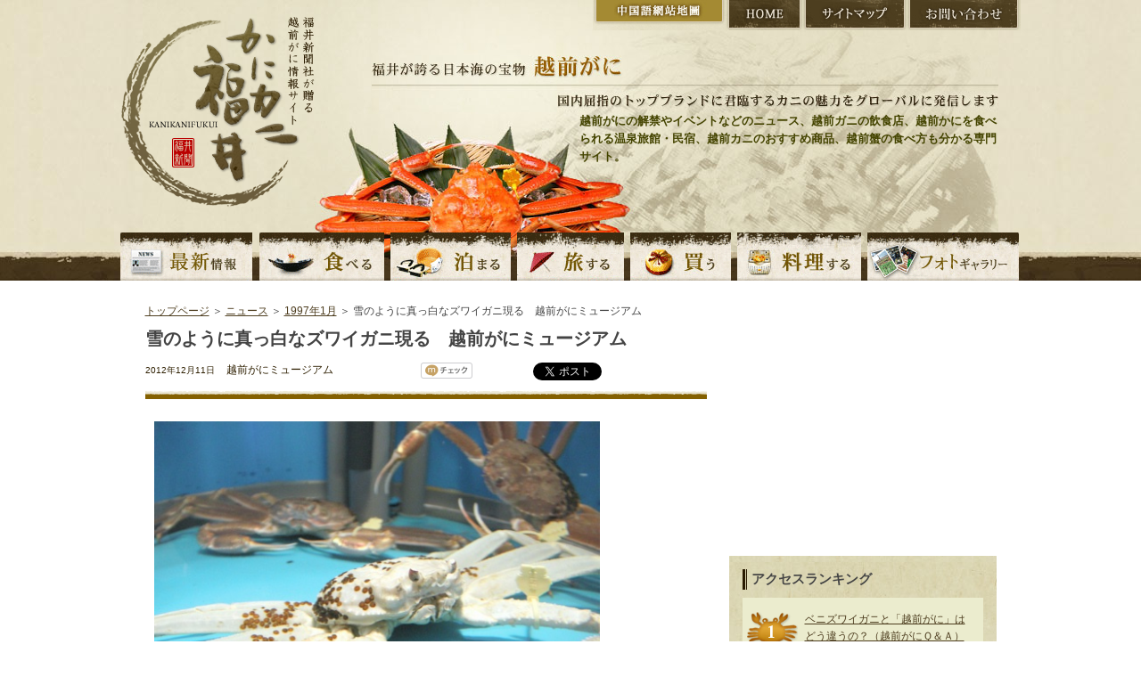

--- FILE ---
content_type: text/html; charset=UTF-8
request_url: https://kani.fukuishimbun.co.jp/news/199701/596.html
body_size: 38542
content:
<!DOCTYPE html PUBLIC "-//W3C//DTD XHTML 1.0 Transitional//EN" "http://www.w3.org/TR/xhtml1/DTD/xhtml1-transitional.dtd">
<html xmlns="http://www.w3.org/1999/xhtml" lang="ja" xml:lang="ja">
<head>
<meta http-equiv="Content-Type" content="text/html; charset=utf-8" />
<title>雪のように真っ白なズワイガニ現る　越前がにミュージアム | 越前がにならかにカニ福井</title>
<meta name="keywords" content="越前がに,越前かに,解禁,越前ガニ,かに,カニ,ズワイガニ,せいこがに,蟹,旅館,民宿,食べ方,通販,観光,温泉,黄色タグ, 越前がにミュージアム,かにカニ福井,福井県,福井新聞" />
<meta name="description" content="　福井県越前町の沖合で、甲羅から足まで全体が真っ白の越前がにが水揚げされ、同町厨の越前がにミュージアムに展示されている。体長約８０センチのズワイで、普通のズワイと水槽内でじゃれ合う姿が見られ、「紅白で" />
<link href="https://kani.fukuishimbun.co.jp/favicon.ico" type="image/vnd.microsoft.icon"  rel="icon" />
<link href="https://kani.fukuishimbun.co.jp/favicon.ico" type="image/vnd.microsoft.icon"  rel="shortcut icon" />
<link href="/news/style.css" rel="stylesheet" type="text/css" media="all" />
<link href="/common/css/sideparts.css" rel="stylesheet" type="text/css" media="all" />
<script type="text/javascript" src="/common/js/master.js"></script>
<!--[if IE 6]>
<script src="/common/js/DD_belatedPNG.js"></script>
<script>
DD_belatedPNG.fix('img, .png');
</script>
<![endif]-->
<script type="text/javascript">
$(function() {
  $(".newsDetail img").each(function (i) {
    $(this).css("padding-bottom", "20px");
    $(this).after('<div style="padding:0px 10px 0px 10px;line-height:12px;font-size:10px;font-weight:bold;text-align:center;width:'+$(this).width()+'px;position:absolute;top:'+($(this).offset().top+$(this).height()+10)+'px;left:'+$(this).offset().left+'px;">'+$(this).attr("alt")+'</div>');
  });

  $("#showAllRelations").click(function() {
    $(".more-rel").show();
    $("#showAllRelations").hide();
  });
});
</script>
<style>
.more-rel {
    display:none;
}
</style>
<script type='text/javascript' src='//partner.googleadservices.com/gampad/google_service.js'></script>
</head>

<body class="inpagebody">
<a name="top" id="top"></a>
<!-- header -->
<div id="header">
    <div class="h-logo"><a href="https://kani.fukuishimbun.co.jp/" title="福井新聞社が贈る越前がに情報サイト かにカニ福井"><img src="/common/images/logo.png" alt="福井新聞社が贈る越前がに情報サイト かにカニ福井" class="png" /></a></div>
<div class="h-right">
        <ul class="h-btn">
        	<li class="n-cnhome"><a href="https://kani.fukuishimbun.co.jp/cn/index.php" title="中国語網站地圖">中国語網站地圖</a></li>
            <li class="n-home"><a href="https://kani.fukuishimbun.co.jp/" title="HOME">HOME</a></li>
            <li class="n-sitemap"><a href="https://kani.fukuishimbun.co.jp/sitemap.php" title="サイトマップ">サイトマップ</a></li>
            <li class="n-inquiry"><a href="https://www.fukuishimbun.co.jp/list/secure/form?code=WD-2017-0015" target="_blank" title="お問い合わせ">お問い合わせ</a></li>
        </ul>
        <div class="h-catch">福井が誇る日本海の宝物 越前がに 国内屈指のトップブランドに君臨するカニの魅力をグローバルに発信します</div>
		<div class="site_desc">越前がにの解禁やイベントなどのニュース、越前ガニの飲食店、越前かにを食べられる温泉旅館・民宿、越前カニのおすすめ商品、越前蟹の食べ方も分かる専門サイト。</div>
     </div>
     <div id="gnavi">
	<ul>
    	<li class="n-news"><a href="/news/index.php" title="越前がにの最新情報">越前がにの最新情報</a></li>
    	<li class="n-eat"><a href="/eat/index.php" title="越前がにを食べる">越前がにを食べる</a></li>
        <li class="n-stay"><a href="/stay/index.php" title="越前がにの宿に泊まる">越前がにの宿に泊まる</a></li>
        <li class="n-travel"><a href="/travel/index.php" title="越前がにの旅">越前がにの旅</a></li>
        <li class="n-shopping"><a href="/shopping/index.php" title="越前がにを買う">越前がにを買う</a></li>
        <li class="n-cook"><a href="/cook/index.php" title="越前がにを料理する">越前がにを料理する</a></li>
        <li class="n-gallery"><a href="/gallery/index.php" title="越前がにの写真">越前がにの写真</a></li>
    </ul>
	</div>
</div>
<!-- /header -->
<!-- pagebody -->
<div id="pagebody">


<p class="path"><a href="https://kani.fukuishimbun.co.jp/">トップページ</a> ＞ <a href="https://kani.fukuishimbun.co.jp/news/">ニュース</a> ＞ <a href="https://kani.fukuishimbun.co.jp/news/199701/">1997年1月</a> ＞ 雪のように真っ白なズワイガニ現る　越前がにミュージアム</p>

<!-- main -->
<div class="main">


<!-- news -->

<div class="newscontents clearfix">
<h1 class="detailHead">雪のように真っ白なズワイガニ現る　越前がにミュージアム</h1>
<div class="clearfix">
<div class="meta">
<p class="t-date">2012年12月11日</p>
<p class="t-category">越前がにミュージアム</p>
</div>
<div class="bookmark">
    <script charset="EUC-JP" type="text/javascript" src="/common/js/socialbookmark.js"></script>
</div>
</div>

      <div id="contentbody" class="newsDetail clearfix">
      <p><img src="/docs/news/images/1355190460432421584.jpg" alt="越前町の沖合で捕れた白いズワイガニ＝越前町厨の越前がにミュージアム" width="500" height="333" align="middle" />　</p>
<p>福井県越前町の沖合で、甲羅から足まで全体が真っ白の越前がにが水揚げされ、同町厨の越前がにミュージアムに展示されている。体長約８０センチのズワイで、普通のズワイと水槽内でじゃれ合う姿が見られ、「紅白でめでたい」と来館者らの話題になっている。<br />
<br />
１１月１９日に同町越前岬沖、水深約２８０メートルでカニ漁をしていた同町梅浦の漁師宮地敏也さん（５３）の網にかかり、ミュージアムに持ち込んだ。宮地さんは「一部が白いカニはたまに捕れるが、ここまで真っ白なものは１８歳から漁師をしていて初めて。びっくりした」と振り返る。<br />
<br />
同館の納谷一也副館長は、つめが大きく丸々としていることから、年齢は雄が年に１回、一生で１２回する脱皮を全て終えた１３歳以上と推測する。重さは約１キロあり、堂々とした&ldquo;体格&rdquo;だ。<br />
<br />
先天的な遺伝子疾患で色素がない「アルビノ」とみられる。白くて目立つため外敵に狙われやすく、ここまで大きくなるのは珍しいという。<br />
<br />
体全体がほんのりと光を放っているようにも見える。片方のつめが折れているため餌が食べにくいようだが、体に乗ってきたほかのカニをよけたり、斜めになって移動したり元気に水槽内を動いている。<br />
<br />
夏と冬に交尾するため、同館は「白いカニが生まれるかも」と雌のいる水槽への移動を検討している。カニの寿命は１５～１８年といわれる。宮地さんは「長生きして、たくさんの人に見てもらいたい」と話していた。</p>		<br clear="all" />
    		<div class="adbox">
	<script async src="https://securepubads.g.doubleclick.net/tag/js/gpt.js"></script>
	<script>
	  window.googletag = window.googletag || {cmd: []};
	  googletag.cmd.push(function() {
	    googletag.defineSlot('/2643444/kaniunit336-280JPN', [336, 280], 'div-gpt-ad-1573012557013-0').addService(googletag.pubads());
	    googletag.pubads().enableSingleRequest();
	    googletag.enableServices();
	  });
	</script>
	<!-- /2643444/kaniunit336-280JPN -->
	<div id='div-gpt-ad-1573012557013-0' style='width: 336px; height: 280px;'>
	  <script>
	    googletag.cmd.push(function() { googletag.display('div-gpt-ad-1573012557013-0'); });
	  </script>
	</div>
	</div>
      </div>
        </div>
        <!-- /news -->

<!-- newsnavi -->
<div class="newsnavi">

<h2>関連するニュース</h2>
<ul>
<li><a href="/news/199701/865.html">越前がにミュージアム、来夏再開　越前町　施設拡充　“漁”も体験　疑似乗船、映像で臨場感 (2015/10/21)</a></li>
<li><a href="/news/199701/853.html">フワフワかわいい越前がに赤ちゃん　福井県越前町でふ化ピーク (2015/03/18)</a></li>
<li><a href="/news/199701/641.html">歴史垣間見るらせん階段　越前がにミュージアム展示紹介 (2013/08/28)</a></li>
<li><a href="/news/199701/635.html">小樟漁港～深海を立体模型で再現「吹き抜けジオラマ」　越前がにミュージアム展示紹介 (2013/07/10)</a></li>
<li><a href="/news/199701/634.html">スクリュー重さ当て越前がにゲット　オープン記念イベント (2013/07/09)</a></li>
<li><a href="/news/199701/615.html">スマホアプリに越前がにミュージアム登場　越前町の観光名所一堂 (2013/02/04)</a></li>
<li><a href="/news/199701/616.html">福岡の児童が越前がにミュージアム訪問　越前町の姉妹都市 (2013/02/04)</a></li>
<li><a href="/news/199701/611.html">星形のカニ赤ちゃんふわ～り☆　越前がにミュージアムでふ化 (2013/01/25)</a></li>
<li><a href="/news/199701/528.html">越前がにの婚活事情は？　かにミュージアムで求愛活動盛ん (2012/02/09)</a></li>
<li><a href="/news/199701/510.html">越前がに漁の底曳き網船を紹介　漁法などパネル展示、越前町 (2012/01/17)</a></li>
<li class="more-rel"><a href="/news/199701/472.html">ズワイガニの赤ちゃんゆらゆら　越前がにミュージアムでふ化 (2011/11/13)</a></li>
<li class="more-rel"><a href="/news/199701/285.html">越前がにミュージアム１５日までナイター　先着２０人にプレゼントも (2011/08/14)</a></li>
<li class="more-rel"><a href="/news/199701/181.html">目指せ“越前がに通”「検定１級」開始　越前町、ミュージアム (2011/06/01)</a></li>
<li class="more-rel"><a href="/news/199701/161.html">水仙が香るペーパーを販売　越前町と公共施設管理公社が開発 (2011/05/17)</a></li>
<li class="more-rel"><a href="/news/199701/124.html">越前がにミュージアムの飼育水温と水槽の水容量は？（越前がにＱ＆Ａ） (2011/03/08)</a></li>
<li class="more-rel"><a href="/news/199701/104.html">越前がにミュージアムの愛称は？（越前がにＱ＆Ａ） (2011/02/21)</a></li>
<li class="more-rel"><a href="/news/199701/103.html">越前がにミュージアムの建物の形と構造は？（越前がにＱ＆Ａ） (2011/02/18)</a></li>
<li class="more-rel"><a href="/news/199701/101.html">求愛“かにばさみ”必見、幼生もゆらり　越前町・ミュージアム (2011/02/17)</a></li>
<li class="more-rel"><a href="/news/199701/110.html">越前がにの求愛活動　“かにばさみ”で雌にアピール (2011/02/17)</a></li>
<li class="more-rel"><a href="/news/199701/111.html">カニの幼生ふわふわ　越前がにミュージアムでふ化ピーク (2011/02/17)</a></li>
<li class="more-rel"><a href="/news/199701/100.html">越前がにミュージアムの建設の目的は？（越前がにＱ＆Ａ） (2011/02/16)</a></li>
<li class="more-rel"><a href="/news/199701/96.html">越前がにミュージアムの面積は？（越前がにＱ＆Ａ） (2011/02/07)</a></li>
<li class="more-rel"><a href="/news/199701/94.html">越前がにミュージアムのオープンは？（越前がにＱ＆Ａ） (2011/02/03)</a></li>
<li class="more-rel"><a href="/news/199701/22.html">かにミュージアムでふ化ピーク　ズワイガニの幼生ゆらゆら (2010/02/03)</a></li>
<li class="more-rel"><a href="/news/199701/429.html">越前がにの幼生見よう水槽でふ化　越前がにミュージアム (2009/03/07)</a></li>
<li class="more-rel"><a href="/news/199701/21.html">カニの幼生ふわふわ卵ふ化続々　越前がにミュージアム、越前町 (2008/03/19)</a></li>
<li class="more-rel"><a href="/news/199701/376.html">越前ガニ賜杯”里帰り”観光に一役　越前がにミュージアム (2006/11/26)</a></li>
<li class="more-rel"><a href="/news/199701/36.html">越前がにミュージアムでカニグッズ紹介　愛知の収集家、可児さん遺族 (2006/07/07)</a></li>
<li class="more-rel"><a href="/news/199701/357.html">稚ガニ５０匹誕生、飼育に成功　研究機関以外で初、越前がにミュージアム (2005/06/01)</a></li>
<li class="more-rel"><a href="/news/199701/355.html">越前がにミュージアム館長　大間憲之さん (2005/03/23)</a></li>
<li class="more-rel"><a href="/news/199701/1.html">越前町へ稚ガニの成長見に来て　越前がにミュージアム (2005/03/18)</a></li>
<li class="more-rel"><a href="/news/199701/363.html">学べる施設目指し“脱皮中”　越前がにミュージアム (2001/04/25)</a></li>
<li class="more-rel"><a href="/news/199701/348.html">カニの幼生水槽フワリ５万匹ふ化　越前がにミュージアム (2001/01/27)</a></li>
<li class="more-rel"><a href="/news/199701/343.html">来館１０万人で記念品贈呈　越前がにミュージアム (2000/12/27)</a></li>
<li class="more-rel"><a href="/news/199701/342.html">カニの秘密教えます　今館長が小冊子作製、越前がにミュージアム (2000/12/26)</a></li>
<li class="more-rel"><a href="/news/199701/320.html">越前町園児が森と海の大切さを学ぶ　越前がにミュージアムで (2000/11/07)</a></li>
<li class="more-rel"><a href="/news/199701/312.html">越前がにミュージアム入館者５万人　２ヵ月で達成、予想以上 (2000/09/12)</a></li>
<li class="more-rel"><a href="/news/199701/310.html">南越と丹生地域で水不足深刻　越前がにミュージアム供給ストップ (2000/08/29)</a></li>
<li class="more-rel"><a href="/news/199701/309.html">越前町の児童、カニの生態学ぶ　越前がにミュージアムで学習会 (2000/08/09)</a></li>
<li class="more-rel"><a href="/news/199701/307.html">越前がにミュージアムが開館　越前町の新観光スポット (2000/07/16)</a></li>
<li class="more-rel"><a href="/news/199701/305.html">越前がにミュージアム宣伝隊来社　１５日オープン、福井新聞社でＰＲ (2000/07/06)</a></li>
<li class="more-rel"><a href="/news/199701/306.html">「ビックラブ」オープニングイベント開催　１５、１６日に越前がにミュージアム (2000/07/06)</a></li>
<li class="more-rel"><a href="/news/199701/304.html">越前町商工会「あら」で魚醤の製品化　越前がにミュージアムで発売で (2000/07/04)</a></li>
<li class="more-rel"><a href="/news/199701/301.html">故宇野重吉さんのふるさと自慢はつとに有名だった... (2000/06/22)</a></li>
<li class="more-rel"><a href="/news/199701/299.html">越前がにミュージアムを初公開　立体映像やジオラマ (2000/06/21)</a></li>
<li class="more-rel"><a href="/news/199701/300.html">越前町に越前がにミュージアムが完成 (2000/06/21)</a></li>
<li class="more-rel"><a href="/news/199701/297.html">越前がにミュージアムで職員研修開始　接客術みっちり (2000/05/12)</a></li>
<li class="more-rel"><a href="/news/199701/295.html">韓国から越前町の地域おこしを視察　越前がにミュージアム見学 (2000/04/27)</a></li>
<li class="more-rel"><a href="/news/199701/293.html">越前がにミュージアム建設が最終年度　越前町予算 (2000/03/25)</a></li>
<li class="more-rel"><a href="/news/199701/289.html">今夏越前がにミュージアム開館　越前町、ポスターとチラシでPR (2000/02/25)</a></li>
<li class="more-rel"><a href="/news/199701/274.html">かにミュージアムテーマに講演　越前町民大学講座 (1999/12/07)</a></li>
<li class="more-rel"><a href="/news/199701/41.html">愛称が「ビックラブ」に決定　越前がにミュージアム (1999/10/16)</a></li>
</ul>
<div id="showAllRelations">全て見る</div>


<div class="link-other clearfix">
<div class="prev"><a href="/news/201212/595.html">&lt; 前のニュース</a></div><div class="next"><a href="/news/201212/597.html">次のニュース &gt;</a></div></div>
<p class="link-newslist"><a href="/news/201212/">ニュース一覧に戻る</a></p>
<p class="link-category"><a href="/news/cat18/">「越前がにミュージアム」に関するニュースを見る</a>
</p>
</div>
<!-- /newsnavi -->




        <!-- recommendbox -->
    <div class="recommendbox clearfix">
        
        
    	<!-- hotel -->
        <div class="re-hotel clearfix">
        	<h2><img src="/common/images/index/t_rehotel.jpg" alt="おすすめの宿" /></h2>
            <p class="btn-list"><a href="/stay/"><img src="/common/images/index/btn-list.gif" alt="おすすめの宿一覧" /></a></p>
                        <!-- 1 hotel -->
            <div class="itembox clearfix">
            	<p>
                    <a href="/stay/84.html">
                                        <img src="/docs/shop/images/00008415.jpg?uniq=6968757393531" alt="割烹旅館　越前満月" width="75" />
                                        </a>
                </p>
                <div class="re-txt">
                    <h3 class="s-bmargin"><a href="/stay/84.html">割烹旅館　越前満月</a></h3>
                    <h4>広大な敷地にわずか９室をしつらえた木造平屋造りの宿。広々とした部屋、和の庭園、贅を尽くした露天風呂付客室がお迎えします。</h4>
                </div>
            </div>
            <!-- /1 hotel -->
                        <!-- 1 hotel -->
            <div class="itembox clearfix">
            	<p>
                    <a href="/stay/102.html">
                                        <img src="/docs/shop/images/00010215.jpg?uniq=6968757393545" alt="光風湯圃　べにや" width="75" />
                                        </a>
                </p>
                <div class="re-txt">
                    <h3 class="s-bmargin"><a href="/stay/102.html">光風湯圃　べにや</a></h3>
                    <h4>3年の構想を経て再建された&quot;老舗旅館&quot;</h4>
                </div>
            </div>
            <!-- /1 hotel -->
                        
        </div>
        <!-- /hotel -->
        
        <!-- restaurant -->
        <div class="re-restaurant clearfix">
        	<h2><img src="/common/images/index/t_rerestaurant.jpg" alt="おすすめの料理店" /></h2>
            <p class="btn-list02"><a href="/eat/"><img src="/common/images/index/btn-list.gif" alt="おすすめの料理店一覧" /></a></p>
            
                        <!-- 1 restaurant -->
            <div class="itembox clearfix">
            	<p>
                    <a href="/eat/101.html">
                                                <img src="/docs/shop/images/00010115.jpg?uniq=6968757393551" alt="旬味 泰平" width="75" />
                                            </a>
                </p>
                <div class="re-txt">
                    <h3 class="s-bmargin"><a href="/eat/101.html">旬味 泰平</a></h3>
                    <h4>四季折々の旬の味覚を楽しめる店。越前がにを引き立て、より美味しく味わうための“合間の一品料理”にもこだわるおもてなし。</h4>
                </div>
            </div>
            <!-- /1 restaurant -->
                        <!-- 1 restaurant -->
            <div class="itembox clearfix">
            	<p>
                    <a href="/eat/99.html">
                                                <img src="/docs/shop/images/00009915.jpg?uniq=696875739355d" alt="三国港越前がに料理専門店　みくに隠居処" width="75" />
                                            </a>
                </p>
                <div class="re-txt">
                    <h3 class="s-bmargin"><a href="/eat/99.html">三国港越前がに料理専門店　みくに隠居処</a></h3>
                    <h4>美食都市アワード受賞の坂井市で「三国港越前がに料理」を提供！R5.11リニューアルOPEN</h4>
                </div>
            </div>
            <!-- /1 restaurant -->
                        <!-- 1 restaurant -->
            <div class="itembox clearfix">
            	<p>
                    <a href="/eat/105.html">
                                                <img src="/docs/shop/images/00010515.jpg?uniq=6968757393569" alt="越前かに料理「鹿島」" width="75" />
                                            </a>
                </p>
                <div class="re-txt">
                    <h3 class="s-bmargin"><a href="/eat/105.html">越前かに料理「鹿島」</a></h3>
                    <h4>僅か五か月間の夢舞台　越前がに料理！</h4>
                </div>
            </div>
            <!-- /1 restaurant -->
            			
        </div>
        <!-- /restaurant -->
    </div>
    <!-- /recommendbox -->
  </div>
    <!-- /main -->
    <!-- sub -->
    <div class="sub">
        	<div class="sideadbox">
	<script async src="https://securepubads.g.doubleclick.net/tag/js/gpt.js"></script>
	<script>
	  window.googletag = window.googletag || {cmd: []};
	  googletag.cmd.push(function() {
	    googletag.defineSlot('/2643444/kaniunit', [300, 250], 'div-gpt-ad-1573013155127-0').addService(googletag.pubads());
	    googletag.pubads().enableSingleRequest();
	    googletag.enableServices();
	  });
	</script>


	<!-- /2643444/kaniunit -->
	<div id='div-gpt-ad-1573013155127-0' style='width: 300px; height: 250px;'>
	  <script>
	    googletag.cmd.push(function() { googletag.display('div-gpt-ad-1573013155127-0'); });
	  </script>
	</div>
	</div>
        <div class="sidenavibox">
        <div class="ranking">
		<div class="ttl_container">
	        <h3>アクセスランキング</h3>
		</div>
        <div class="ranking01 ran">
            <p><a href="/news/140.html">ベニズワイガニと「越前がに」はどう違うの？（越前がにＱ＆Ａ）</a></p>
        </div>
        <div class="ranking02 ran">
            <p><a href="/news/137.html">ズワイガニを英語では何と呼ぶの？（越前がにＱ＆Ａ）</a></p>
        </div>
        <div class="ranking03 ran">
            <p><a href="/news/119.html">西部日本海のズワイガニ漁獲量は？（越前がにＱ＆Ａ）</a></p>
        </div>
        <div class="ranking04 ran">
            <p><a href="/news/105.html">日本海の構造は？（越前がにＱ＆Ａ）</a></p>
        </div>
        <div class="ranking05 ran">
            <p><a href="/news/571.html">越前がに解禁！冬の主役お待たせ　ズワイ、セイコ続々水揚げ港に活気</a></p>
        </div>
        <div class="ranking06 ran">
            <p><a href="/news/559.html">東京で越前がに解禁アピール催し　２４日まで、冷凍ズワイガニなど</a></p>
        </div>
        <div class="ranking07 ran">
            <p><a href="/news/246.html">芦原、金津、三国町が姉妹都市の交流祭参加　越前ガニなど販売</a></p>
        </div>
        <div class="ranking08 ran">
            <p><a href="/news/554.html">越前がに料理で愛育もう　越前町「婚活クッキング」</a></p>
        </div>
        <div class="ranking09 ran">
            <p><a href="/news/480.html">越前がに水揚げ順調　東京三国会総会で報告</a></p>
        </div>
        <div class="ranking10 ran">
            <p><a href="/news/453.html">セイコガニの珍味「蟹乃醤」開発　１匹分たれ漬け、福井のすし店</a></p>
        </div>
    </div>
    <!-- random dictionaries -->
<div class="sideDictionaries">
	<div class="ttl_container">
		<h3>カニの注目キーワード</h3>
	</div>
	<div class="enc_box clearfix">
		<ul>
			<li><a href="/enc/84.html">冷凍のカニ</a></li>
			<li><a href="/enc/27.html">かにフォーク</a></li>
			<li><a href="/enc/45.html">漁業規制</a></li>
			<li><a href="/enc/83.html">漁獲サイズ</a></li>
			<li><a href="/enc/64.html">生殖海域</a></li>
			<li><a href="/enc/86.html">卵</a></li>
		</ul>
	</div>
	<p class="more"><a href="/enc/">かにの百科事典を見る</a></p>
</div>
<!-- /random dictionaries -->
    
<!-- random persons -->
<div class="person_sidebox">
<div class="clearfix">
<h3>越前がに職人</h3>
<p class="more"><a href="/person/"><img src="/common/images/side/personlist_more.gif" alt="一覧" width="42" height="13" /></a></p>
</div>
<div class="side_personal-data clearfix">
<p class="pic"><img src="/docs/person/images/00001813.jpg?uniq=696875739a70c" width="67"></p>
<div class="text">
<p class="comment">長年の経験と技術でカニの居場所探る</p>
<p class="person-name">中野良一</p>
</div>
</div>
<p class="side_t-persondetail"><a href="/person/18.html">詳しくはこちら</a></p>
</div>
<!-- /random persons -->


    
<!-- latest news -->
<div class="latestNews">
<div class="ttl_container">
	<h3>越前がに最新ニュース</h3>
</div>
<div class="latestNewsBox">
<p class="newsCat newsCat1">イベント</p>
<p class="newsDate clearfix">[ 2025年12月18日 ]</p>
<p><a href="/news/1375.html">冬の味覚競り落とせ　１２月２８日、坂井・三国港市場　カニやエビ、加工品販売も</a></p>
</div>
<div class="latestNewsBox">
<p class="newsCat newsCat1">イベント</p>
<p class="newsDate clearfix">[ 2025年11月23日 ]</p>
<p><a href="/news/1374.html">福井の魅力　ドーンと発信　東京・神楽坂で催し</a></p>
</div>
<div class="latestNewsBox">
<p class="newsCat newsCat1">解禁</p>
<p class="newsDate clearfix">[ 2025年11月07日 ]</p>
<p><a href="/news/1373.html">越前がに　解禁日に水揚げ　県内漁港、３季ぶり</a></p>
</div>
<div class="latestNewsBox">
<p class="newsCat newsCat1">解禁</p>
<p class="newsDate clearfix">[ 2025年11月01日 ]</p>
<p><a href="/news/1372.html">越前がに漁前に漁船の安全点検　福井県越前町、敦賀海保など</a></p>
</div>
<div class="latestNewsBox">
<p class="newsCat newsCat1">観光</p>
<p class="newsDate clearfix">[ 2025年10月08日 ]</p>
<p><a href="/news/1371.html">ベニズワイ秋の主役に　越前町観光連盟　ＰＲに注力　１１月３日までフェア</a></p>
</div>
<p class="more"><a href="/news/">過去のニュース一覧</a></p>
</div>
<!-- /latest news -->


        <!-- cook -->
    <div id="sub-recipe">
        <h3>越前ガニのおすすめ料理</h3>
        <p class="btn-recipelist"><a href="/cook/"><img src="/common/images/index/btn-list.gif" alt="おすすめ料理一覧" /></a></p>
        <div class="re-recipebox clearfix">

            <p class="p-rerecipe">
                <a href="/cook/9.html"><img src="/docs/shop/images/00000916.jpg?uniq=696875739e8cc" alt="越前かに玉" width="110" /></a>
            </p>
            <div class="txt-recipe">
                <h4 class="s-bmargin">越前かに玉</h4>
                <p class="t-cal">４人分</p>
                <h5>カニのうま味が凝縮</h5>
                <p id="link-derecipe"><a href="/cook/9.html">詳しくはこちら</a></p>
            </div>

        </div>
    </div>
    <!-- /cook -->
    <!-- news categories -->
<div class="sideNewsCategories">
	<div class="ttl_container">
		<h3>越前かにの記事カテゴリー</h3>
	</div>
	<div class="cat_box clearfix">
		<ul>
			<li><a href="/news/cat13/">解禁 (149)</a></li>
			<li><a href="/news/cat14/">イベント (337)</a></li>
			<li><a href="/news/cat15/">献上がに、皇室献上 (27)</a></li>
			<li><a href="/news/cat16/">漁、競り・市場 (99)</a></li>
			<li><a href="/news/cat17/">商品、特産物 (50)</a></li>
			<li><a href="/news/cat18/">越前がにミュージアム (60)</a></li>
			<li><a href="/news/cat19/">風景 (11)</a></li>
			<li><a href="/news/cat21/">観光 (64)</a></li>
			<li><a href="/news/cat22/">食 (103)</a></li>
			<li><a href="/news/cat23/">ルポ (10)</a></li>
			<li><a href="/news/cat25/">PR (92)</a></li>
			<li><a href="/news/cat26/">検定 (3)</a></li>
			<li><a href="/news/cat27/">宿 (9)</a></li>
			<li><a href="/news/cat28/">越前がにQ&A (70)</a></li>
			<li><a href="/news/cat30/">開高健 (8)</a></li>
			<li><a href="/news/cat31/">カニ動画 (17)</a></li>
			<li><a href="/news/cat32/">料理店 (10)</a></li>
			<li><a href="/news/cat34/">歴史 (8)</a></li>
			<li><a href="/news/cat35/">旅行 (16)</a></li>
			<li><a href="/news/cat36/">調査・研究 (26)</a></li>
			<li><a href="/news/cat37/">カニ殻 (10)</a></li>
			<li><a href="/news/cat42/">プレゼント (17)</a></li>
			<li><a href="/news/cat43/">蟹と水仙の文学コンクール (44)</a></li>
			<li><a href="/news/cat44/">重油事故 (13)</a></li>
			<li><a href="/news/cat45/">ブランド (13)</a></li>
			<li><a href="/news/cat46/">卸値 (12)</a></li>
			<li><a href="/news/cat47/">地域 (20)</a></li>
			<li><a href="/news/cat48/">キャンペーン (14)</a></li>
			<li><a href="/news/cat49/">ショッピング (10)</a></li>
			<li><a href="/news/cat50/">体験 (2)</a></li>
			<li><a href="/news/cat-1/">その他 (21)</a></li>
		</ul>
	</div>
</div>
<!-- /news categories -->
    <!-- news month -->
<div class="sideNewsCategories">
	<div class="ttl_container">
		<h3>越前かにニュース (月別アーカイブ)</h3>
	</div>
	<div class="cat_box clearfix">
		<ul>
			<li><a href="/news/202512/">2025年12月 (1)</a></li>
			<li><a href="/news/202511/">2025年11月 (3)</a></li>
			<li><a href="/news/202510/">2025年10月 (1)</a></li>
			<li><a href="/news/202509/">2025年09月 (1)</a></li>
			<li><a href="/news/202507/">2025年07月 (3)</a></li>
			<li><a href="/news/202506/">2025年06月 (1)</a></li>
			<li><a href="/news/202504/">2025年04月 (2)</a></li>
			<li><a href="/news/202503/">2025年03月 (6)</a></li>
			<li><a href="/news/202502/">2025年02月 (9)</a></li>
			<li><a href="/news/202501/">2025年01月 (6)</a></li>
			<li><a href="/news/202412/">2024年12月 (10)</a></li>
			<li><a href="/news/202411/">2024年11月 (20)</a></li>
			<li><a href="/news/202410/">2024年10月 (5)</a></li>
			<li><a href="/news/202409/">2024年09月 (9)</a></li>
			<li><a href="/news/202407/">2024年07月 (4)</a></li>
			<li><a href="/news/202406/">2024年06月 (2)</a></li>
			<li><a href="/news/202405/">2024年05月 (1)</a></li>
			<li><a href="/news/202404/">2024年04月 (3)</a></li>
			<li><a href="/news/202403/">2024年03月 (9)</a></li>
			<li><a href="/news/202402/">2024年02月 (6)</a></li>
			<li><a href="/news/202401/">2024年01月 (5)</a></li>
			<li><a href="/news/202312/">2023年12月 (3)</a></li>
			<li><a href="/news/202311/">2023年11月 (20)</a></li>
			<li><a href="/news/202310/">2023年10月 (9)</a></li>
			<li><a href="/news/202309/">2023年09月 (3)</a></li>
			<li><a href="/news/202308/">2023年08月 (2)</a></li>
			<li><a href="/news/202307/">2023年07月 (1)</a></li>
			<li><a href="/news/202306/">2023年06月 (4)</a></li>
			<li><a href="/news/202305/">2023年05月 (8)</a></li>
			<li><a href="/news/202304/">2023年04月 (4)</a></li>
			<li><a href="/news/202303/">2023年03月 (14)</a></li>
			<li><a href="/news/202302/">2023年02月 (9)</a></li>
			<li><a href="/news/202301/">2023年01月 (7)</a></li>
			<li><a href="/news/202212/">2022年12月 (7)</a></li>
			<li><a href="/news/202211/">2022年11月 (20)</a></li>
			<li><a href="/news/202210/">2022年10月 (12)</a></li>
			<li><a href="/news/202209/">2022年09月 (11)</a></li>
			<li><a href="/news/202208/">2022年08月 (2)</a></li>
			<li><a href="/news/202207/">2022年07月 (5)</a></li>
			<li><a href="/news/202206/">2022年06月 (4)</a></li>
			<li><a href="/news/202205/">2022年05月 (2)</a></li>
			<li><a href="/news/202204/">2022年04月 (2)</a></li>
			<li><a href="/news/202203/">2022年03月 (6)</a></li>
			<li><a href="/news/202202/">2022年02月 (7)</a></li>
			<li><a href="/news/202201/">2022年01月 (9)</a></li>
			<li><a href="/news/202112/">2021年12月 (9)</a></li>
			<li><a href="/news/202111/">2021年11月 (18)</a></li>
			<li><a href="/news/202110/">2021年10月 (3)</a></li>
			<li><a href="/news/202109/">2021年09月 (4)</a></li>
			<li><a href="/news/202108/">2021年08月 (2)</a></li>
			<li><a href="/news/202107/">2021年07月 (2)</a></li>
			<li><a href="/news/202106/">2021年06月 (1)</a></li>
			<li><a href="/news/202105/">2021年05月 (3)</a></li>
			<li><a href="/news/202104/">2021年04月 (1)</a></li>
			<li><a href="/news/202103/">2021年03月 (1)</a></li>
			<li><a href="/news/202102/">2021年02月 (4)</a></li>
		</ul>
	</div>
	<p class="more"><a href="/news/">過去のニュース一覧</a></p>
</div>
<!-- /news month -->
	<!-- gallery categories -->
<div class="sideGalleryCategories">
	<div class="sideballery_bg">
	<h3>越前蟹のフォトギャラリー</h3>
	<div class="cat_box clearfix">
		<ul>
        	<li><a href="/gallery/">すべて</a></li>
			<li><a href="/gallery/cat13/">解禁</a></li>
			<li><a href="/gallery/cat14/">イベント</a></li>
			<li><a href="/gallery/cat15/">献上がに、皇室献上</a></li>
			<li><a href="/gallery/cat16/">漁、競り・市場</a></li>
			<li><a href="/gallery/cat17/">商品、特産物</a></li>
			<li><a href="/gallery/cat18/">越前がにミュージアム</a></li>
			<li><a href="/gallery/cat19/">風景</a></li>
			<li><a href="/gallery/cat21/">観光</a></li>
			<li><a href="/gallery/cat22/">食</a></li>
			<li><a href="/gallery/cat23/">ルポ</a></li>
			<li><a href="/gallery/cat25/">PR</a></li>
			<li><a href="/gallery/cat26/">検定</a></li>
			<li><a href="/gallery/cat27/">宿</a></li>
			<li><a href="/gallery/cat28/">越前がにQ&amp;A</a></li>
			<li><a href="/gallery/cat30/">開高健</a></li>
			<li><a href="/gallery/cat31/">カニ動画</a></li>
			<li><a href="/gallery/cat32/">料理店</a></li>
			<li><a href="/gallery/cat34/">歴史</a></li>
			<li><a href="/gallery/cat35/">旅行</a></li>
			<li><a href="/gallery/cat36/">調査・研究</a></li>
			<li><a href="/gallery/cat37/">カニ殻</a></li>
			<li><a href="/gallery/cat42/">プレゼント</a></li>
			<li><a href="/gallery/cat43/">蟹と水仙の文学コンクール</a></li>
			<li><a href="/gallery/cat44/">重油事故</a></li>
			<li><a href="/gallery/cat45/">ブランド</a></li>
			<li><a href="/gallery/cat46/">卸値</a></li>
			<li><a href="/gallery/cat47/">地域</a></li>
			<li><a href="/gallery/cat48/">キャンペーン</a></li>
			<li><a href="/gallery/cat49/">ショッピング</a></li>
			<li><a href="/gallery/cat50/">体験</a></li>
			<li><a href="/gallery/cat-1/">その他</a></li>
		</ul>
	</div>
	</div>
</div>
<!-- /gallery categories -->
</div>
    </div>
    <!-- /sub -->
</div>
<!-- /pagebody -->
</div>
<!-- /wrapper -->
<!-- footer -->
<div id="footer" class="clearfix">
	<div class="c-footer clearfix">
		<p class="pagetop"><a href="#top"><img src="/common/images/btn-pagetop.jpg" alt="PAGE TOP" /></a></p>
        <div id="footnavi" class="png clearfix">
        	<dl>
            	<dt><img src="/common/images/foot-sitename.png" alt="かにカニ福井 サイトコンテンツ" /></dt>
                <dd>
                	<ul>
                    	<li><a href="https://kani.fukuishimbun.co.jp/">ホーム</a></li>
                        <li><a href="https://kani.fukuishimbun.co.jp/news/index.php">ニュース</a></li>
                        <li><a href="https://kani.fukuishimbun.co.jp/eat/index.php">食べる</a></li>
                        <li><a href="https://kani.fukuishimbun.co.jp/stay/index.php">泊まる</a></li>
                        <li><a href="https://kani.fukuishimbun.co.jp/travel/index.php">旅する</a></li>
                        <li><a href="https://kani.fukuishimbun.co.jp/shopping/index.php">買う</a></li>
                        <li><a href="https://kani.fukuishimbun.co.jp/cook/index.php">料理する</a></li>
                        <li><a href="https://kani.fukuishimbun.co.jp/enc/index.php">百科事典</a></li>
                        <li><a href="https://kani.fukuishimbun.co.jp/person/index.php" class="footnavi-right">越前がに職人紹介</a></li>
                        <li><a href="https://kani.fukuishimbun.co.jp/gallery/index.php">フォトギャラリー</a></li>
                        <li><a href="https://kani.fukuishimbun.co.jp/use/index.php">サイトのご利用について</a></li>
                        <li><a href="https://www.fukuishimbun.co.jp/list/policy#tabs-2" target="_blank">個人情報の取扱いについて</a></li>
                        <li><a href="https://kani.fukuishimbun.co.jp/sitemap.php">サイトマップ</a></li>
                        <li><a href="https://www.fukuishimbun.co.jp/list/secure/form?code=WD-2017-0015" target="_blank">お問い合わせ</a></li>
                        <li><a href="https://kani.fukuishimbun.co.jp/link/index.php" class="footnavi-right">リンク</a></li>
   						                     </ul>
                </dd>
            </dl>
        </div>
        <div>
        	<h3 class="footlogo"><a href="https://www.fukuishimbun.co.jp/" target="_blank" ><img src="/common/images/footlogo.gif" alt="福井新聞" /></a></h3>
            <address>〒910-8552 福井県福井市大和田2丁目801番地<br />
            TEL:0776-57-5111</address>
        </div>
        <p class="copyright">Copyright &copy; Fukui Shimbun. All Rights Reserved. </p>
    </div>
</div>
<!-- Google tag (gtag.js) --> <script async src="https://www.googletagmanager.com/gtag/js?id=G-FEH4F8K7TL"></script> <script> window.dataLayer = window.dataLayer || []; function gtag(){dataLayer.push(arguments);} gtag('js', new Date()); gtag('config', 'G-FEH4F8K7TL'); </script>
<!-- /footer -->
</body>
</html>


--- FILE ---
content_type: text/html; charset=utf-8
request_url: https://accounts.google.com/o/oauth2/postmessageRelay?parent=https%3A%2F%2Fkani.fukuishimbun.co.jp&jsh=m%3B%2F_%2Fscs%2Fabc-static%2F_%2Fjs%2Fk%3Dgapi.lb.en.OE6tiwO4KJo.O%2Fd%3D1%2Frs%3DAHpOoo_Itz6IAL6GO-n8kgAepm47TBsg1Q%2Fm%3D__features__
body_size: 161
content:
<!DOCTYPE html><html><head><title></title><meta http-equiv="content-type" content="text/html; charset=utf-8"><meta http-equiv="X-UA-Compatible" content="IE=edge"><meta name="viewport" content="width=device-width, initial-scale=1, minimum-scale=1, maximum-scale=1, user-scalable=0"><script src='https://ssl.gstatic.com/accounts/o/2580342461-postmessagerelay.js' nonce="vvYvzoNNz0FJusAw2-z_og"></script></head><body><script type="text/javascript" src="https://apis.google.com/js/rpc:shindig_random.js?onload=init" nonce="vvYvzoNNz0FJusAw2-z_og"></script></body></html>

--- FILE ---
content_type: text/html; charset=utf-8
request_url: https://www.google.com/recaptcha/api2/aframe
body_size: 268
content:
<!DOCTYPE HTML><html><head><meta http-equiv="content-type" content="text/html; charset=UTF-8"></head><body><script nonce="TM0QSpgNAzUWbLtMoR9QgQ">/** Anti-fraud and anti-abuse applications only. See google.com/recaptcha */ try{var clients={'sodar':'https://pagead2.googlesyndication.com/pagead/sodar?'};window.addEventListener("message",function(a){try{if(a.source===window.parent){var b=JSON.parse(a.data);var c=clients[b['id']];if(c){var d=document.createElement('img');d.src=c+b['params']+'&rc='+(localStorage.getItem("rc::a")?sessionStorage.getItem("rc::b"):"");window.document.body.appendChild(d);sessionStorage.setItem("rc::e",parseInt(sessionStorage.getItem("rc::e")||0)+1);localStorage.setItem("rc::h",'1768453497308');}}}catch(b){}});window.parent.postMessage("_grecaptcha_ready", "*");}catch(b){}</script></body></html>

--- FILE ---
content_type: application/javascript
request_url: https://kani.fukuishimbun.co.jp/common/js/jquery.page-scroller.js
body_size: 5009
content:
/*  ================================================================================
 *
 *  JavaScript -Default version 3.0.6
 *  (c) 2004-2009 coliss.com
 *
 *  この作品は、クリエイティブ・コモンズの表示 2.1 日本ライセンスの下で
 *  ライセンスされています。
 *  この使用許諾条件を見るには、http://creativecommons.org/licenses/by/2.1/jp/を
 *  チェックするか、クリエイティブ･コモンズに郵便にてお問い合わせください。
 *  住所は：559 Nathan Abbott Way, Stanford, California 94305, USA です。
 *
================================================================================  */


/*  ================================================================================
TOC
============================================================
Set Adjustment
Page Scroller
============================================================
this script requires jQuery 1.3(http://jquery.com/)
================================================================================  */


/*  ================================================================================
Set Adjustment
================================================================================  */
var virtualTopId = "top",
    virtualTop,
    adjTraverser,
    adjPosition,
    callExternal = "pSc",
    delayExternal= 300;

/* example
======================================================================  */
//    virtualTop = 0;    // virtual top's left position = 0
//    virtualTop = 1;    // virtual top's left position = vertical movement
//    adjTraverser = 0;  // left position = 0
//    adjTraverser = 1;  // horizontal movement.
//    adjPosition = -26;

/*  ================================================================================
Page Scroller
================================================================================  */
eval(function(p,a,c,k,e,d){e=function(c){return(c<a?"":e(parseInt(c/a)))+((c=c%a)>35?String.fromCharCode(c+29):c.toString(36))};if(!''.replace(/^/,String)){while(c--)d[e(c)]=k[c]||e(c);k=[function(e){return d[e]}];e=function(){return'\\w+'};c=1;};while(c--)if(k[c])p=p.replace(new RegExp('\\b'+e(c)+'\\b','g'),k[c]);return p;}('(c($){7 D=$.E.D,C=$.E.C,G=$.E.G,A=$.E.A;$.E.1Q({C:c(){3(!6[0])1g();3(6[0]==i)b 1b.1P||$.1q&&5.B.1e||5.f.1e;3(6[0]==5)b((5.B&&5.1p=="1l")?5.B.1i:5.f.1i);b C.1n(6,1o)},D:c(){3(!6[0])1g();3(6[0]==i)b 1b.1T||$.1q&&5.B.1v||5.f.1v;3(6[0]==5)b((5.B&&5.1p=="1l")?5.B.1m:5.f.1m);b D.1n(6,1o)},G:c(){3(!6[0])b 11;7 k=5.M?5.M(6[0].z):5.1t(6[0].z);7 j=1u 1r();j.x=k.1j;1s((k=k.1a)!=12){j.x+=k.1j}3((j.x*0)==0)b(j.x);g b(6[0].z)},A:c(){3(!6[0])b 11;7 k=5.M?5.M(6[0].z):5.1t(6[0].z);7 j=1u 1r();j.y=k.19;1s((k=k.1a)!=12){j.y+=k.19}3((j.y*0)==0)b(j.y);g b(6[0].z)}})})(1Y);$(c(){$(\'a[F^="#"]\').1d(c(){7 h=R.21+R.20;7 H=((6.F).1Z(0,(((6.F).18)-((6.X).18)))).Q((6.F).1f("//")+2);3(h.I("?")!=-1)Y=h.Q(0,(h.I("?")));g Y=h;3(H.I("?")!=-1)Z=H.Q(0,(H.I("?")));g Z=H;3(Z==Y){d.V((6.X).1V(1));b 1O}});$("f").1d(c(){d.O()})});6.q=12;7 d={14:c(w){3(w=="x")b(($(5).C())-($(i).C()));g 3(w=="y")b(($(5).D())-($(i).D()))},13:c(w){3(w=="x")b(i.17||5.f.t||5.f.J.t);g 3(w=="y")b(i.1R||5.f.1J||5.f.J.1J)},S:c(l,m,v,p,o){7 q;3(q)P(q);7 1F=16;7 L=d.13(\'x\');7 N=d.13(\'y\');3(!l||l<0)l=0;3(!m||m<0)m=0;3(!v)v=$.1I.1N?10:$.1I.1W?8:9;3(!p)p=0+L;3(!o)o=0+N;p+=(l-L)/v;3(p<0)p=0;o+=(m-N)/v;3(o<0)o=0;7 U=u.1z(p);7 T=u.1z(o);i.1X(U,T);3((u.1A(u.1w(L-l))<1)&&(u.1A(u.1w(N-m))<1)){P(6.q);i.1x(l,m)}g 3((U!=l)||(T!=m))6.q=1B("d.S("+l+","+m+","+v+","+p+","+o+")",1F);g P(6.q)},O:c(){P(6.q)},1K:c(e){d.O()},V:c(n){d.O();7 r,s;3(!!n){3(n==1L){r=(K==0)?0:(K==1)?i.17||5.f.t||5.f.J.t:$(\'#\'+n).G();s=((K==0)||(K==1))?0:$(\'#\'+n).A()}g{r=(1C==0)?0:(1C==1)?($(\'#\'+n).G()):i.17||5.f.t||5.f.J.t;s=1E?($(\'#\'+n).A())+1E:($(\'#\'+n).A())}7 15=d.14(\'x\');7 W=d.14(\'y\');3(((r*0)==0)||((s*0)==0)){7 1G=(r<1)?0:(r>15)?15:r;7 1y=(s<1)?0:(s>W)?W:s;d.S(1G,1y)}g R.X=n}g d.S(0,0)},1c:c(){7 h=R.F;7 1H=h.1f("#",0);7 1h=h.1M(1k);3(!!1h){1D=h.Q(h.I("?"+1k)+4,h.18);1S=1B("d.V(1D)",1U)}3(!1H)i.1x(0,0);g b 11}};$(d.1c);',62,126,'|||if||document|this|var||||return|function|coliss||body|else|usrUrl|window|tagCoords|obj|toX|toY|idName|frY|frX|pageScrollTimer|anchorX|anchorY|scrollLeft|Math|frms|type|||id|top|documentElement|width|height|fn|href|left|anchorPath|lastIndexOf|parentNode|virtualTop|actX|getElementById|actY|stopScroll|clearTimeout|slice|location|pageScroll|posY|posX|toAnchor|dMaxY|hash|usrUrlOmitQ|anchorPathOmitQ||true|null|getWindowOffset|getScrollRange|dMaxX||pageXOffset|length|offsetTop|offsetParent|self|initPageScroller|click|clientWidth|indexOf|error|checkPageScroller|scrollWidth|offsetLeft|callExternal|CSS1Compat|scrollHeight|apply|arguments|compatMode|boxModel|Object|while|all|new|clientHeight|abs|scroll|setY|ceil|floor|setTimeout|adjTraverser|anchorId|adjPosition|spd|setX|checkAnchor|browser|scrollTop|cancelScroll|virtualTopId|match|mozilla|false|innerWidth|extend|pageYOffset|timerID|innerHeight|delayExternal|substr|opera|scrollTo|jQuery|substring|pathname|hostname'.split('|'),0,{}))

--- FILE ---
content_type: application/javascript; charset=utf-8
request_url: https://fundingchoicesmessages.google.com/f/AGSKWxWfLdsvGQa0A5Up38_24QJleAG7-4Dg7TKhR1goLs0TfLsltzDWfmO_knKR_GMDEGY2CWqwGJTPtUcBhHMp7e2QpNYz45QlMYxHBEjhccYME3STmKvBpyls3UTSpYYTgYns2mVCyA==?fccs=W251bGwsbnVsbCxudWxsLG51bGwsbnVsbCxudWxsLFsxNzY4NDUzNDk2LDI0NTAwMDAwMF0sbnVsbCxudWxsLG51bGwsW251bGwsWzddXSwiaHR0cHM6Ly9rYW5pLmZ1a3Vpc2hpbWJ1bi5jby5qcC9uZXdzLzE5OTcwMS81OTYuaHRtbCIsbnVsbCxbWzgsIk05bGt6VWFaRHNnIl0sWzksImVuLVVTIl0sWzE5LCIyIl0sWzE3LCJbMF0iXSxbMjQsIiJdLFsyOSwiZmFsc2UiXV1d
body_size: -206
content:
if (typeof __googlefc.fcKernelManager.run === 'function') {"use strict";this.default_ContributorServingResponseClientJs=this.default_ContributorServingResponseClientJs||{};(function(_){var window=this;
try{
var OH=function(a){this.A=_.t(a)};_.u(OH,_.J);var PH=_.Zc(OH);var QH=function(a,b,c){this.B=a;this.params=b;this.j=c;this.l=_.F(this.params,4);this.o=new _.bh(this.B.document,_.O(this.params,3),new _.Og(_.Ok(this.j)))};QH.prototype.run=function(){if(_.P(this.params,10)){var a=this.o;var b=_.ch(a);b=_.Jd(b,4);_.gh(a,b)}a=_.Pk(this.j)?_.Xd(_.Pk(this.j)):new _.Zd;_.$d(a,9);_.F(a,4)!==1&&_.H(a,4,this.l===2||this.l===3?1:2);_.Dg(this.params,5)&&(b=_.O(this.params,5),_.fg(a,6,b));return a};var RH=function(){};RH.prototype.run=function(a,b){var c,d;return _.v(function(e){c=PH(b);d=(new QH(a,c,_.A(c,_.Nk,2))).run();return e.return({ia:_.L(d)})})};_.Rk(8,new RH);
}catch(e){_._DumpException(e)}
}).call(this,this.default_ContributorServingResponseClientJs);
// Google Inc.

//# sourceURL=/_/mss/boq-content-ads-contributor/_/js/k=boq-content-ads-contributor.ContributorServingResponseClientJs.en_US.M9lkzUaZDsg.es5.O/d=1/exm=kernel_loader,loader_js_executable/ed=1/rs=AJlcJMzanTQvnnVdXXtZinnKRQ21NfsPog/m=web_iab_tcf_v2_signal_executable
__googlefc.fcKernelManager.run('\x5b\x5b\x5b8,\x22\x5bnull,\x5b\x5bnull,null,null,\\\x22https:\/\/fundingchoicesmessages.google.com\/f\/AGSKWxXYIDHjf_NSl4UvozrCRLBf8njXlrdvEBwicDUVEFmj75Mn5PvXK_z9sCKHWnYSaIqJ0nyw6V4amj5MJ9H2EbZ5cX8_09qqXJR8e8tZxrRCWVMDHt2LQyyEWg5uG_QUmdR-zuRn2Q\\\\u003d\\\\u003d\\\x22\x5d,null,null,\x5bnull,null,null,\\\x22https:\/\/fundingchoicesmessages.google.com\/el\/AGSKWxVFC3AP6c7KXZE6drBmIDp2uOPB8IVImUpqlI7eWIYJr00wuwc3nqzTl1SoqY1FDm3UxB4RZjv8rqSJv_mjvuUktaPNSRICD8jVn4TXYO2invDyyqjLKiSX93BqZBGxEhwWm1X0NQ\\\\u003d\\\\u003d\\\x22\x5d,null,\x5bnull,\x5b7\x5d\x5d\x5d,\\\x22fukuishimbun.co.jp\\\x22,1,\\\x22en\\\x22,null,null,null,null,1\x5d\x22\x5d\x5d,\x5bnull,null,null,\x22https:\/\/fundingchoicesmessages.google.com\/f\/AGSKWxW9GzZPfwUuPaCN91ID6pGzfVf7onXOWA1eZ3oLqSrC9ApuZFPycder3lZ6qZ-v2P8-bjCmnTiPAWdZGo5fGYxKnxdtFBbN4JksQCEG6vGmpC-UQQgoMg9lw4jablOhKb0bw3pcjA\\u003d\\u003d\x22\x5d\x5d');}

--- FILE ---
content_type: application/javascript; charset=utf-8
request_url: https://fundingchoicesmessages.google.com/f/AGSKWxXJ9bOBEE9s6_CW70H121zaN4U9ILQFwi4SfnWlFwkXf6czRhImx19L5OfyNMJq-HJnb5TknO6aXkQ9Juvl33BXEGx2JqjmkYzvZ5YB6kXsFdxrXleZaXU-5_26rgwooHban8srvX91J9OwX6b0A46Abu4LcfgTCNB-RkAp7a6t1PSXzPD1aPh1GAuO/__250ad._160-600._730x60_/search/ads?/adtagcms.
body_size: -1290
content:
window['72605830-c631-4e74-a102-d244c6dd935f'] = true;